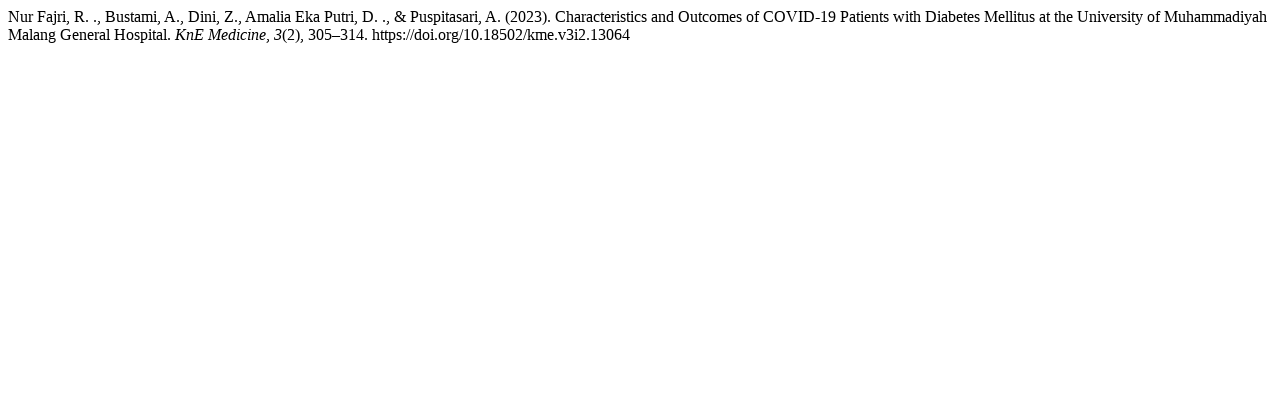

--- FILE ---
content_type: text/html; charset=UTF-8
request_url: https://knepublishing.com/index.php/KnE-Medicine/citationstylelanguage/get/apa?submissionId=13064
body_size: 197
content:
<div class="csl-bib-body">
  <div class="csl-entry">Nur Fajri, R. ., Bustami, A., Dini, Z., Amalia Eka Putri, D. ., &#38; Puspitasari, A. (2023). Characteristics and Outcomes of COVID-19 Patients with Diabetes Mellitus at the University of Muhammadiyah Malang General Hospital. <i>KnE Medicine</i>, <i>3</i>(2), 305–314. https://doi.org/10.18502/kme.v3i2.13064</div>
</div>